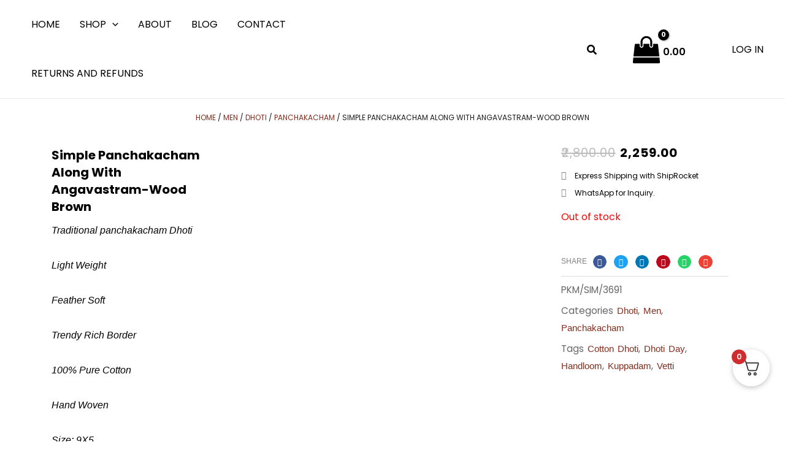

--- FILE ---
content_type: text/css
request_url: https://nurpu.in/wp-content/uploads/elementor/css/post-14753.css?ver=1769470918
body_size: 532
content:
.elementor-14753 .elementor-element.elementor-element-eb6f391:not(.elementor-motion-effects-element-type-background), .elementor-14753 .elementor-element.elementor-element-eb6f391 > .elementor-motion-effects-container > .elementor-motion-effects-layer{background-color:var( --e-global-color-astglobalcolor4 );}.elementor-14753 .elementor-element.elementor-element-eb6f391{transition:background 0.3s, border 0.3s, border-radius 0.3s, box-shadow 0.3s;padding:40px 0px 40px 0px;}.elementor-14753 .elementor-element.elementor-element-eb6f391 > .elementor-background-overlay{transition:background 0.3s, border-radius 0.3s, opacity 0.3s;}.elementor-bc-flex-widget .elementor-14753 .elementor-element.elementor-element-f297ccb.elementor-column .elementor-widget-wrap{align-items:center;}.elementor-14753 .elementor-element.elementor-element-f297ccb.elementor-column.elementor-element[data-element_type="column"] > .elementor-widget-wrap.elementor-element-populated{align-content:center;align-items:center;}.elementor-14753 .elementor-element.elementor-element-75e0c82 > .elementor-widget-container{padding:0px 0px 0px 0px;}.elementor-14753 .elementor-element.elementor-element-75e0c82{text-align:start;}.elementor-14753 .elementor-element.elementor-element-75e0c82 .elementor-heading-title{font-size:22px;font-weight:600;color:var( --e-global-color-astglobalcolor2 );}.elementor-14753 .elementor-element.elementor-element-1746fb2 > .elementor-widget-container{padding:20px 0px 0px 0px;}.elementor-14753 .elementor-element.elementor-element-1746fb2 .elementor-heading-title{font-family:"Poppins", Sans-serif;font-size:18px;font-weight:200;line-height:1.5em;color:var( --e-global-color-astglobalcolor2 );}.elementor-14753 .elementor-element.elementor-element-fabf9c6 img{width:100%;}.elementor-bc-flex-widget .elementor-14753 .elementor-element.elementor-element-796ebef.elementor-column .elementor-widget-wrap{align-items:center;}.elementor-14753 .elementor-element.elementor-element-796ebef.elementor-column.elementor-element[data-element_type="column"] > .elementor-widget-wrap.elementor-element-populated{align-content:center;align-items:center;}.elementor-14753 .elementor-element.elementor-element-4897c36 > .elementor-widget-container{padding:0px 0px 0px 0px;}.elementor-14753 .elementor-element.elementor-element-4897c36{text-align:end;}.elementor-14753 .elementor-element.elementor-element-4897c36 .elementor-heading-title{font-size:22px;font-weight:600;color:var( --e-global-color-astglobalcolor2 );}.elementor-14753 .elementor-element.elementor-element-4f0fa5b > .elementor-widget-container{padding:20px 0px 0px 0px;}.elementor-14753 .elementor-element.elementor-element-4f0fa5b .elementor-icon-list-icon i{color:var( --e-global-color-astglobalcolor8 );transition:color 0.3s;}.elementor-14753 .elementor-element.elementor-element-4f0fa5b .elementor-icon-list-icon svg{fill:var( --e-global-color-astglobalcolor8 );transition:fill 0.3s;}.elementor-14753 .elementor-element.elementor-element-4f0fa5b{--e-icon-list-icon-size:14px;--icon-vertical-offset:0px;}.elementor-14753 .elementor-element.elementor-element-4f0fa5b .elementor-icon-list-item > .elementor-icon-list-text, .elementor-14753 .elementor-element.elementor-element-4f0fa5b .elementor-icon-list-item > a{font-family:"Poppins", Sans-serif;font-size:18px;font-weight:200;}.elementor-14753 .elementor-element.elementor-element-4f0fa5b .elementor-icon-list-text{color:var( --e-global-color-astglobalcolor2 );transition:color 0.3s;}.elementor-14753 .elementor-element.elementor-element-c3d2a31:not(.elementor-motion-effects-element-type-background), .elementor-14753 .elementor-element.elementor-element-c3d2a31 > .elementor-motion-effects-container > .elementor-motion-effects-layer{background-color:var( --e-global-color-astglobalcolor0 );}.elementor-14753 .elementor-element.elementor-element-c3d2a31{transition:background 0.3s, border 0.3s, border-radius 0.3s, box-shadow 0.3s;}.elementor-14753 .elementor-element.elementor-element-c3d2a31 > .elementor-background-overlay{transition:background 0.3s, border-radius 0.3s, opacity 0.3s;}.elementor-14753 .elementor-element.elementor-element-1e44356{text-align:center;}.elementor-14753 .elementor-element.elementor-element-1e44356 .elementor-heading-title{font-size:13px;font-weight:400;text-transform:uppercase;color:var( --e-global-color-astglobalcolor5 );}.elementor-theme-builder-content-area{height:400px;}.elementor-location-header:before, .elementor-location-footer:before{content:"";display:table;clear:both;}@media(max-width:1024px){.elementor-14753 .elementor-element.elementor-element-eb6f391{padding:40px 40px 40px 40px;}}@media(max-width:767px){.elementor-14753 .elementor-element.elementor-element-75e0c82{text-align:center;}.elementor-14753 .elementor-element.elementor-element-1746fb2{text-align:center;}.elementor-14753 .elementor-element.elementor-element-4897c36{text-align:center;}}

--- FILE ---
content_type: text/css
request_url: https://nurpu.in/wp-content/uploads/elementor/css/post-15037.css?ver=1769470918
body_size: 1577
content:
.elementor-15037 .elementor-element.elementor-element-5a5756bc{padding:0% 0% 0% 0%;}.elementor-15037 .elementor-element.elementor-element-f1e10b9 .woocommerce-breadcrumb{color:#1E1E1E;font-family:"Poppins", Sans-serif;font-size:12px;font-weight:400;text-transform:uppercase;text-align:center;}.elementor-15037 .elementor-element.elementor-element-f1e10b9 .woocommerce-breadcrumb > a{color:#842E1F;}.elementor-15037 .elementor-element.elementor-element-56fbd933{padding:1% 1% 1% 1%;}.elementor-15037 .elementor-element.elementor-element-634f727 > .elementor-widget-wrap > .elementor-widget:not(.elementor-widget__width-auto):not(.elementor-widget__width-initial):not(:last-child):not(.elementor-absolute){margin-block-end:0px;}.elementor-15037 .elementor-element.elementor-element-634f727 > .elementor-element-populated{padding:1% 1% 1% 1%;}.elementor-15037 .elementor-element.elementor-element-4c4061df .elementor-heading-title{font-family:"Poppins", Sans-serif;font-size:20px;font-weight:700;text-transform:none;line-height:1.4em;color:var( --e-global-color-astglobalcolor0 );}.elementor-15037 .elementor-element.elementor-element-16c1cb48 > .elementor-widget-container{padding:0px 20px 0px 0px;}.elementor-15037 .elementor-element.elementor-element-16c1cb48{text-align:start;}.woocommerce .elementor-15037 .elementor-element.elementor-element-16c1cb48 .woocommerce-product-details__short-description{color:var( --e-global-color-astglobalcolor0 );font-family:"Poppins", Sans-serif;font-size:16px;}.elementor-15037 .elementor-element.elementor-element-67de4b35 > .elementor-element-populated{margin:25px 25px 25px 25px;--e-column-margin-right:25px;--e-column-margin-left:25px;padding:0px 0px 0px 0px;}.elementor-15037 .elementor-element.elementor-element-67de4b35.elementor-column > .elementor-widget-wrap{overflow-y:auto;max-height:800px;}.elementor-15037 .elementor-element.elementor-element-a0ad82a .jet-woo-product-gallery-modern .jet-woo-product-gallery__image-item:nth-child(5n+2){max-width:50%;}.elementor-15037 .elementor-element.elementor-element-a0ad82a .jet-woo-product-gallery-modern .jet-woo-product-gallery__image-item:nth-child(5n+3){max-width:calc(100% - 50%);}.elementor-15037 .elementor-element.elementor-element-a0ad82a .jet-woo-product-gallery-modern .jet-woo-product-gallery__image-item:nth-child(5n+4){max-width:100%;}.elementor-15037 .elementor-element.elementor-element-a0ad82a .jet-woo-product-gallery-modern .jet-woo-product-gallery__image-item:nth-child(5n+5){max-width:calc(100% - 100%);}.elementor-15037 .elementor-element.elementor-element-51b78eff:not(.elementor-motion-effects-element-type-background) > .elementor-widget-wrap, .elementor-15037 .elementor-element.elementor-element-51b78eff > .elementor-widget-wrap > .elementor-motion-effects-container > .elementor-motion-effects-layer{background-color:#FFFFFF;}.elementor-15037 .elementor-element.elementor-element-51b78eff > .elementor-widget-wrap > .elementor-widget:not(.elementor-widget__width-auto):not(.elementor-widget__width-initial):not(:last-child):not(.elementor-absolute){margin-block-end:15px;}.elementor-15037 .elementor-element.elementor-element-51b78eff > .elementor-element-populated{transition:background 0.3s, border 0.3s, border-radius 0.3s, box-shadow 0.3s;padding:1% 1% 1% 1%;}.elementor-15037 .elementor-element.elementor-element-51b78eff > .elementor-element-populated > .elementor-background-overlay{transition:background 0.3s, border-radius 0.3s, opacity 0.3s;}.woocommerce .elementor-15037 .elementor-element.elementor-element-5a671eaf .price{color:var( --e-global-color-text );font-family:"Poppins", Sans-serif;font-size:20px;font-weight:600;text-transform:uppercase;line-height:1em;letter-spacing:1px;}.woocommerce .elementor-15037 .elementor-element.elementor-element-5a671eaf .price ins{color:var( --e-global-color-astglobalcolor0 );}.elementor-15037 .elementor-element.elementor-element-1c73196a .elementor-icon-list-items:not(.elementor-inline-items) .elementor-icon-list-item:not(:last-child){padding-block-end:calc(10px/2);}.elementor-15037 .elementor-element.elementor-element-1c73196a .elementor-icon-list-items:not(.elementor-inline-items) .elementor-icon-list-item:not(:first-child){margin-block-start:calc(10px/2);}.elementor-15037 .elementor-element.elementor-element-1c73196a .elementor-icon-list-items.elementor-inline-items .elementor-icon-list-item{margin-inline:calc(10px/2);}.elementor-15037 .elementor-element.elementor-element-1c73196a .elementor-icon-list-items.elementor-inline-items{margin-inline:calc(-10px/2);}.elementor-15037 .elementor-element.elementor-element-1c73196a .elementor-icon-list-items.elementor-inline-items .elementor-icon-list-item:after{inset-inline-end:calc(-10px/2);}.elementor-15037 .elementor-element.elementor-element-1c73196a .elementor-icon-list-icon i{transition:color 0.3s;}.elementor-15037 .elementor-element.elementor-element-1c73196a .elementor-icon-list-icon svg{transition:fill 0.3s;}.elementor-15037 .elementor-element.elementor-element-1c73196a{--e-icon-list-icon-size:14px;--icon-vertical-offset:0px;}.elementor-15037 .elementor-element.elementor-element-1c73196a .elementor-icon-list-item > .elementor-icon-list-text, .elementor-15037 .elementor-element.elementor-element-1c73196a .elementor-icon-list-item > a{font-family:"Poppins", Sans-serif;font-size:12px;font-weight:400;line-height:1.5em;}.elementor-15037 .elementor-element.elementor-element-1c73196a .elementor-icon-list-text{color:#000000;transition:color 0.3s;}.elementor-15037 .elementor-element.elementor-element-73d0df21 > .elementor-widget-container{padding:0px 0px 0px 0px;}.elementor-15037 .elementor-element.elementor-element-73d0df21 .cart button, .elementor-15037 .elementor-element.elementor-element-73d0df21 .cart .button{font-family:"Helvetica Neue", Sans-serif;font-size:14px;font-weight:400;text-transform:uppercase;letter-spacing:1px;border-style:solid;border-width:1px 1px 1px 1px;border-radius:0px 0px 0px 0px;color:var( --e-global-color-astglobalcolor5 );background-color:var( --e-global-color-astglobalcolor0 );border-color:var( --e-global-color-astglobalcolor0 );transition:all 0.2s;}.elementor-15037 .elementor-element.elementor-element-73d0df21 .cart button:hover, .elementor-15037 .elementor-element.elementor-element-73d0df21 .cart .button:hover{color:var( --e-global-color-astglobalcolor5 );background-color:var( --e-global-color-astglobalcolor8 );border-color:var( --e-global-color-astglobalcolor8 );}.elementor-15037 .elementor-element.elementor-element-73d0df21 .quantity .qty{font-family:"Poppins", Sans-serif;color:var( --e-global-color-astglobalcolor0 );transition:all 0.2s;}.woocommerce .elementor-15037 .elementor-element.elementor-element-73d0df21 form.cart table.variations label{color:var( --e-global-color-astglobalcolor0 );font-family:"Poppins", Sans-serif;font-size:16px;font-weight:500;text-transform:none;}.elementor-15037 .elementor-element.elementor-element-26974bdc > .elementor-container > .elementor-column > .elementor-widget-wrap{align-content:center;align-items:center;}.elementor-15037 .elementor-element.elementor-element-26974bdc{padding:0px 0px 10px 0px;}.elementor-15037 .elementor-element.elementor-element-18d9833e{width:auto;max-width:auto;}.elementor-15037 .elementor-element.elementor-element-18d9833e > .elementor-widget-container{margin:10px 0px 0px 0px;}.elementor-15037 .elementor-element.elementor-element-18d9833e .elementor-heading-title{font-family:"Helvetica Neue", Sans-serif;font-size:12px;font-weight:400;line-height:4px;}.elementor-15037 .elementor-element.elementor-element-14545d41{width:auto;max-width:auto;--grid-side-margin:8px;--grid-column-gap:8px;--grid-row-gap:8px;--grid-bottom-margin:8px;}.elementor-15037 .elementor-element.elementor-element-14545d41 > .elementor-widget-container{margin:0px 0px 0px 10px;}.elementor-15037 .elementor-element.elementor-element-14545d41 .elementor-share-btn{font-size:calc(0.5px * 10);}.elementor-15037 .elementor-element.elementor-element-14545d41 .elementor-share-btn__icon{--e-share-buttons-icon-size:2.4em;}.elementor-15037 .elementor-element.elementor-element-34bd92f2:not(.elementor-woo-meta--view-inline) .product_meta .detail-container:not(:last-child){padding-bottom:calc(6px/2);}.elementor-15037 .elementor-element.elementor-element-34bd92f2:not(.elementor-woo-meta--view-inline) .product_meta .detail-container:not(:first-child){margin-top:calc(6px/2);}.elementor-15037 .elementor-element.elementor-element-34bd92f2.elementor-woo-meta--view-inline .product_meta .detail-container{margin-right:calc(6px/2);margin-left:calc(6px/2);}.elementor-15037 .elementor-element.elementor-element-34bd92f2.elementor-woo-meta--view-inline .product_meta{margin-right:calc(-6px/2);margin-left:calc(-6px/2);}body:not(.rtl) .elementor-15037 .elementor-element.elementor-element-34bd92f2.elementor-woo-meta--view-inline .detail-container:after{right:calc( (-6px/2) + (-1px/2) );}body:not.rtl .elementor-15037 .elementor-element.elementor-element-34bd92f2.elementor-woo-meta--view-inline .detail-container:after{left:calc( (-6px/2) - (1px/2) );}.elementor-15037 .elementor-element.elementor-element-34bd92f2{font-family:"Poppins", Sans-serif;font-size:17px;font-weight:800;text-transform:none;word-spacing:2px;color:#000000;}.elementor-15037 .elementor-element.elementor-element-34bd92f2 a{font-family:"Helvetica Neue", Sans-serif;font-weight:500;color:#842E1F;}.elementor-15037 .elementor-element.elementor-element-20077d84{padding:0% 5% 5% 5%;}.elementor-15037 .elementor-element.elementor-element-39950bde > .elementor-element-populated{padding:25px 25px 25px 25px;}.elementor-15037 .elementor-element.elementor-element-7afcc33f.elementor-wc-products  ul.products{grid-column-gap:20px;grid-row-gap:40px;}.elementor-15037 .elementor-element.elementor-element-7afcc33f.elementor-wc-products .attachment-woocommerce_thumbnail{border-radius:0px 0px 0px 0px;margin-bottom:16px;}.elementor-15037 .elementor-element.elementor-element-7afcc33f.elementor-wc-products ul.products li.product .woocommerce-loop-product__title{color:var( --e-global-color-astglobalcolor0 );}.elementor-15037 .elementor-element.elementor-element-7afcc33f.elementor-wc-products ul.products li.product .woocommerce-loop-category__title{color:var( --e-global-color-astglobalcolor0 );}.elementor-15037 .elementor-element.elementor-element-7afcc33f.elementor-wc-products ul.products li.product .woocommerce-loop-product__title, .elementor-15037 .elementor-element.elementor-element-7afcc33f.elementor-wc-products ul.products li.product .woocommerce-loop-category__title{font-family:"Poppins", Sans-serif;font-size:13px;font-weight:600;text-transform:none;letter-spacing:1px;}.woocommerce .elementor-15037 .elementor-element.elementor-element-7afcc33f.elementor-wc-products .products > h2{color:var( --e-global-color-astglobalcolor0 );font-family:"Poppins", Sans-serif;font-size:24px;font-weight:500;text-transform:capitalize;letter-spacing:1px;}.elementor-15037 .elementor-element.elementor-element-7afcc33f.elementor-wc-products ul.products li.product .star-rating{font-size:0em;}.elementor-15037 .elementor-element.elementor-element-7afcc33f.elementor-wc-products ul.products li.product .price{font-family:"Poppins", Sans-serif;font-size:12px;font-weight:500;text-transform:uppercase;letter-spacing:1px;}.elementor-15037 .elementor-element.elementor-element-7afcc33f.elementor-wc-products ul.products li.product .button{color:var( --e-global-color-astglobalcolor5 );background-color:var( --e-global-color-astglobalcolor0 );border-color:var( --e-global-color-astglobalcolor0 );font-family:"Helvetica Neue", Sans-serif;font-size:10px;font-weight:500;text-transform:uppercase;letter-spacing:1px;border-style:solid;border-width:0px 0px 1px 0px;border-radius:0px 0px 0px 0px;padding:8px 8px 8px 8px;}.elementor-15037 .elementor-element.elementor-element-7afcc33f.elementor-wc-products .added_to_cart{color:var( --e-global-color-astglobalcolor8 );font-family:"Poppins", Sans-serif;font-size:10px;font-weight:500;text-transform:uppercase;letter-spacing:1px;}@media(max-width:1024px){.elementor-15037 .elementor-element.elementor-element-5a5756bc{padding:20% 0% 0% 0%;}.elementor-15037 .elementor-element.elementor-element-56fbd933{margin-top:0px;margin-bottom:0px;padding:2px 2px 2px 2px;}.elementor-15037 .elementor-element.elementor-element-634f727 > .elementor-element-populated{padding:0px 05px 0px 5px;}.elementor-15037 .elementor-element.elementor-element-51b78eff > .elementor-element-populated{padding:0px 5px 0px 5px;} .elementor-15037 .elementor-element.elementor-element-14545d41{--grid-side-margin:8px;--grid-column-gap:8px;--grid-row-gap:8px;--grid-bottom-margin:8px;}.elementor-15037 .elementor-element.elementor-element-7afcc33f.elementor-wc-products  ul.products{grid-column-gap:20px;grid-row-gap:40px;}}@media(max-width:767px){.elementor-15037 .elementor-element.elementor-element-5a5756bc{padding:030% 0% 0% 0%;}.elementor-15037 .elementor-element.elementor-element-67de4b35 > .elementor-element-populated{padding:0px 0px 0px 0px;}.elementor-15037 .elementor-element.elementor-element-51b78eff > .elementor-element-populated{padding:0px 0px 0px 0px;} .elementor-15037 .elementor-element.elementor-element-14545d41{--grid-side-margin:8px;--grid-column-gap:8px;--grid-row-gap:8px;--grid-bottom-margin:8px;}.elementor-15037 .elementor-element.elementor-element-7afcc33f.elementor-wc-products  ul.products{grid-column-gap:20px;grid-row-gap:40px;}}@media(min-width:768px){.elementor-15037 .elementor-element.elementor-element-634f727{width:25%;}.elementor-15037 .elementor-element.elementor-element-67de4b35{width:49.332%;}.elementor-15037 .elementor-element.elementor-element-51b78eff{width:25%;}}@media(max-width:1024px) and (min-width:768px){.elementor-15037 .elementor-element.elementor-element-634f727{width:30%;}.elementor-15037 .elementor-element.elementor-element-67de4b35{width:40%;}.elementor-15037 .elementor-element.elementor-element-51b78eff{width:30%;}}